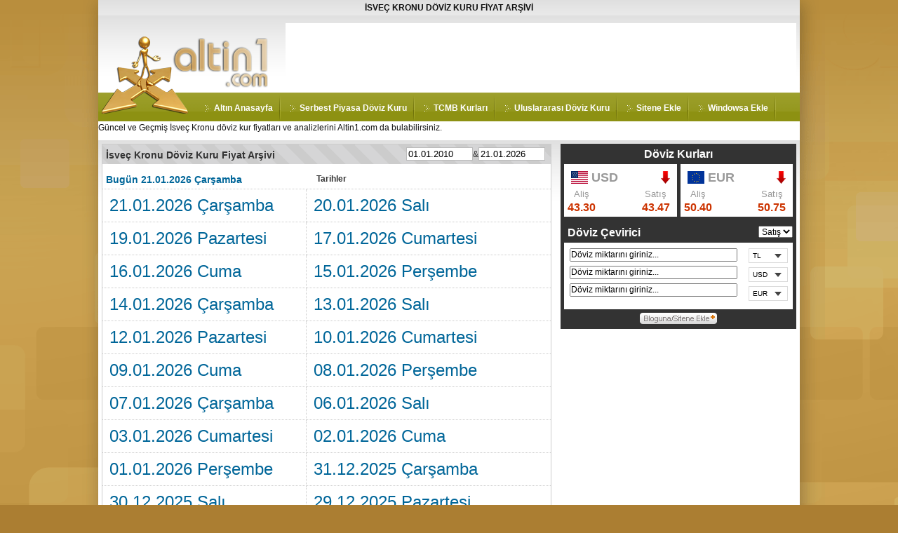

--- FILE ---
content_type: text/html; charset=UTF-8
request_url: https://serbestdoviz.altin1.com/isveckronu-arsiv.html
body_size: 4379
content:

<!DOCTYPE html PUBLIC "-//W3C//DTD XHTML 1.0 Transitional//EN" "http://www.w3.org/TR/xhtml1/DTD/xhtml1-transitional.dtd">
<html xmlns="http://www.w3.org/1999/xhtml">
<head>
<meta http-equiv="Content-Type" content="text/html; charset=utf-8" />
<meta name="description"  content="Güncel ve Geçmiş İsveç Kronu döviz kur fiyatları ve analizlerini Altin1.com da bulabilirsiniz." /> 
<meta name="keywords"  content="İsveç Kronu, Arşiv, Döviz, Doviz, Kur, Fiyatları, Piyasa, Serbest, Serbestpiyasa" /> 
<meta name="robots" content="index, follow" />
<title>İSVEÇ KRONU DÖVİZ KURU FİYAT ARŞİVİ</title>
<link rel="alternate" type="application/rss+xml" title="Rss Feed" href="http://rss.altin1.com/serbestdoviz.php" />
<link type="text/css" href="https://www.altin1.com/css/ui-lightness/jquery-ui-1.7.2.custom.css" rel="stylesheet" />	
<link rel="stylesheet" href="https://www.altin1.com/css/blueprint/screen.css" type="text/css" media="screen, projection" />
<link rel="stylesheet" href="https://www.altin1.com/css/blueprint/print.css" type="text/css" media="print" />
<!--[if lt IE 8]><link rel="stylesheet" href="https://www.altin1.com/css/blueprint/ie.css" type="text/css" media="screen, projection"><![endif]-->
<link href="https://www.altin1.com/css/style.css" type="text/css" rel="stylesheet" />
<!--[if lt IE 8]><link rel="stylesheet" href="https://www.altin1.com/css/ie.css" type="text/css" media="screen, projection"><![endif]-->
<link rel="shortcut icon" href="https://www.altin1.com/favicon.ico">
<link rel="icon" href="https://www.altin1.com/favicon.png" type="image/png">
<script type="text/javascript" src="https://www.altin1.com/js/jquery-1.3.2.min.js"></script>
<script type="text/javascript" src="https://www.altin1.com/js/jquery-ui-1.7.2.custom.min.js"></script>
<script type="text/javascript" src="https://www.altin1.com/js/ui.datepicker-tr.js"></script>
<script type="text/javascript" src="https://www.altin1.com/js/script.js"></script>
<!--[if IE 6]>
<link rel="stylesheet" href="https://www.altin1.com/css/ie6.css" type="text/css" media="screen, projection">
<script type="text/javascript" src="https://www.altin1.com/js/ddpng.js"></script>
<script>
  DD_belatedPNG.fix('.png_bg, img');
</script>
<![endif]--> 
</head>
<body>
<div class="container">
<h1 id="sayfabaslik">İSVEÇ KRONU DÖVİZ KURU FİYAT ARŞİVİ</h1>

	<div class="header">
    	<div class="logo">
            <div class="img1"><a href="https://www.altin1.com/" title="Altın Fiyatları,Döviz Kurları ve Piyasa Bilgileri">
            <img src="https://www.altin1.com/css/image/logo.png" height="110" width="124" border="0" alt="Altin1.com" title="Altın Fiyatları,Döviz Kurları ve Piyasa Bilgileri" /></a>
            </div>
            <div class="img2"><a href="https://www.altin1.com/" title="Altın Fiyatları,Döviz Kurları ve Piyasa Bilgileri">
            <img src="https://www.altin1.com/css/image/title.png" width="140" height="75" border="0" alt="Altin1.com" title="Altın Fiyatları,Döviz Kurları ve Piyasa Bilgileri"/></a>
            </div>
		</div>
       <div class="reklam72890">
	   <script type="text/javascript"><!--
google_ad_client = "pub-0206153075325813";
/* Altın1 728x90 */
google_ad_slot = "2866189855";
google_ad_width = 728;
google_ad_height = 90;
//-->
</script>
<script type="text/javascript"
src="https://pagead2.googlesyndication.com/pagead/show_ads.js">
</script></div>

	</div>
 	<div id="menu">
    <ul>
      <li><a href="https://www.altin1.com/" title="Altın Fiyatları">Altın Anasayfa</a></li>
      <li><a href="https://serbestdoviz.altin1.com" title="Serbest Piyasa Döviz Kuru">Serbest Piyasa Döviz Kuru</a></li>
      <li><a href="https://tcmb.altin1.com" title="TCMB Kurları">TCMB Kurları</a></li>
      <li><a href="https://uluslararasi.altin1.com" title="Uluslararası Döviz Kurları">Uluslararası Döviz Kuru</a></li>
      <li><a href="https://siteneekle.altin1.com" title="Sitene Ekle">Sitene&nbsp;Ekle</a></li>
      <li><a href="https://wingadget.altin1.com" title="Windowsa Ekle">Windowsa&nbsp;Ekle</a></li>
	</ul>
    </div>
   <div class="clear"></div>
   <h2 id="sayfaicerik">Güncel ve Geçmiş İsveç Kronu döviz kur fiyatları ve analizlerini Altin1.com da bulabilirsiniz.</h2>
   <script type="text/javascript" src="https://www.altin1.com/js/xscript.js"></script>

	<script type="text/javascript">
	$(function() {
		$("#datepicker").datepicker({ 
 			  minDate: new Date(2010, 1 - 1, 1),									
			  onSelect: function(value, date) {
				  if(document.getElementById('datepicker1').value == ""){
				  alert("Tarih bölümlerini lütfen doldurunuz.")  
				  }
				  else{
 			  document.getElementById('Form').action = document.getElementById('datepicker1').value+"-"+value+"-isveckronu-arsiv.html";
				submitform();  
				  }
			  }  
		}); 
		$("#datepicker1").datepicker({ 
 			  minDate: new Date(2010, 1 - 1, 1),									
			  onSelect: function(value, date) {
				 if(document.getElementById('datepicker1').value == ""){
				  alert("Tarih bölümlerini lütfen doldurunuz.")  
				  }
				  else{
			  document.getElementById('Form').action = value+"-"+document.getElementById('datepicker').value+"-isveckronu-arsiv.html";
			  submitform();  
				  }
			  }  
		}); 
	});
	</script>
    
    
<form name="Form" method="post" id="Form" action="">
<div class="png_bg center1">
   	<div class="infobox">
		<div class="png_bg infoboxheader" title="İsveç Kronu Döviz Kuru Fiyat Arşivi">
        <h2>İsveç Kronu Döviz Kuru Fiyat Arşivi</h2>
        <span class="floatright">&nbsp;</span>
		<span class="floatright margin_t-10"><input type="text" name="enddate" size="10" id="datepicker1" value="21.01.2026"/></span>
		<span class="floatright">& </span>
		<span class="floatright margin_t-10"><input type="text" name="startdate" size="10" id="datepicker" value="01.01.2010" /></span>


        </div>
        <div class="clear"></div>        	
      		<div class="infoboxcontent">
                <div class="tableheader" title="Bugün 21.01.2026 Çarşamba İsveç Kronu Fiyatı">
                <div class="widht6"><span><a href="https://serbestdoviz.altin1.com/21.01.2026-isveckronu-fiyati.html">Bugün 21.01.2026 Çarşamba</a></span><div>Tarihler</div></div>
                      <div class="clear"></div>        	
                </div>
                <div class="clear"></div>
   		  </div>
          <div class="clear"></div>
 			<div class="infoboxcontent">
				<div class="tableheader" title="İsveç Kronu Fiyat Arşivi">
                
                    <div class="firstcolon widht7"><span>
                    <a href="https://serbestdoviz.altin1.com/21.01.2026-isveckronu-fiyati.html" title="21.01.2026 Çarşamba İsveç Kronu Fiyatı">
					21.01.2026 Çarşamba                    </a></span></div>
                    
                                        <div class="lastcolon1 widht7"><span>
                    <a href="https://serbestdoviz.altin1.com/20.01.2026-isveckronu-fiyati.html" title="20.01.2026 Salı İsveç Kronu Fiyatı">
					20.01.2026 Salı</a></span></div>						            <div class="clear"></div>
				</div>
            </div>
           <div class="clear"></div>
			<div class="infoboxcontent">
				<div class="tableheader" title="İsveç Kronu Fiyat Arşivi">
                
                    <div class="firstcolon widht7"><span>
                    <a href="https://serbestdoviz.altin1.com/19.01.2026-isveckronu-fiyati.html" title="19.01.2026 Pazartesi İsveç Kronu Fiyatı">
					19.01.2026 Pazartesi                    </a></span></div>
                    
                                        <div class="lastcolon1 widht7"><span>
                    <a href="https://serbestdoviz.altin1.com/17.01.2026-isveckronu-fiyati.html" title="17.01.2026 Cumartesi İsveç Kronu Fiyatı">
					17.01.2026 Cumartesi</a></span></div>						            <div class="clear"></div>
				</div>
            </div>
           <div class="clear"></div>
			<div class="infoboxcontent">
				<div class="tableheader" title="İsveç Kronu Fiyat Arşivi">
                
                    <div class="firstcolon widht7"><span>
                    <a href="https://serbestdoviz.altin1.com/16.01.2026-isveckronu-fiyati.html" title="16.01.2026 Cuma İsveç Kronu Fiyatı">
					16.01.2026 Cuma                    </a></span></div>
                    
                                        <div class="lastcolon1 widht7"><span>
                    <a href="https://serbestdoviz.altin1.com/15.01.2026-isveckronu-fiyati.html" title="15.01.2026 Perşembe İsveç Kronu Fiyatı">
					15.01.2026 Perşembe</a></span></div>						            <div class="clear"></div>
				</div>
            </div>
           <div class="clear"></div>
			<div class="infoboxcontent">
				<div class="tableheader" title="İsveç Kronu Fiyat Arşivi">
                
                    <div class="firstcolon widht7"><span>
                    <a href="https://serbestdoviz.altin1.com/14.01.2026-isveckronu-fiyati.html" title="14.01.2026 Çarşamba İsveç Kronu Fiyatı">
					14.01.2026 Çarşamba                    </a></span></div>
                    
                                        <div class="lastcolon1 widht7"><span>
                    <a href="https://serbestdoviz.altin1.com/13.01.2026-isveckronu-fiyati.html" title="13.01.2026 Salı İsveç Kronu Fiyatı">
					13.01.2026 Salı</a></span></div>						            <div class="clear"></div>
				</div>
            </div>
           <div class="clear"></div>
			<div class="infoboxcontent">
				<div class="tableheader" title="İsveç Kronu Fiyat Arşivi">
                
                    <div class="firstcolon widht7"><span>
                    <a href="https://serbestdoviz.altin1.com/12.01.2026-isveckronu-fiyati.html" title="12.01.2026 Pazartesi İsveç Kronu Fiyatı">
					12.01.2026 Pazartesi                    </a></span></div>
                    
                                        <div class="lastcolon1 widht7"><span>
                    <a href="https://serbestdoviz.altin1.com/10.01.2026-isveckronu-fiyati.html" title="10.01.2026 Cumartesi İsveç Kronu Fiyatı">
					10.01.2026 Cumartesi</a></span></div>						            <div class="clear"></div>
				</div>
            </div>
           <div class="clear"></div>
			<div class="infoboxcontent">
				<div class="tableheader" title="İsveç Kronu Fiyat Arşivi">
                
                    <div class="firstcolon widht7"><span>
                    <a href="https://serbestdoviz.altin1.com/09.01.2026-isveckronu-fiyati.html" title="09.01.2026 Cuma İsveç Kronu Fiyatı">
					09.01.2026 Cuma                    </a></span></div>
                    
                                        <div class="lastcolon1 widht7"><span>
                    <a href="https://serbestdoviz.altin1.com/08.01.2026-isveckronu-fiyati.html" title="08.01.2026 Perşembe İsveç Kronu Fiyatı">
					08.01.2026 Perşembe</a></span></div>						            <div class="clear"></div>
				</div>
            </div>
           <div class="clear"></div>
			<div class="infoboxcontent">
				<div class="tableheader" title="İsveç Kronu Fiyat Arşivi">
                
                    <div class="firstcolon widht7"><span>
                    <a href="https://serbestdoviz.altin1.com/07.01.2026-isveckronu-fiyati.html" title="07.01.2026 Çarşamba İsveç Kronu Fiyatı">
					07.01.2026 Çarşamba                    </a></span></div>
                    
                                        <div class="lastcolon1 widht7"><span>
                    <a href="https://serbestdoviz.altin1.com/06.01.2026-isveckronu-fiyati.html" title="06.01.2026 Salı İsveç Kronu Fiyatı">
					06.01.2026 Salı</a></span></div>						            <div class="clear"></div>
				</div>
            </div>
           <div class="clear"></div>
			<div class="infoboxcontent">
				<div class="tableheader" title="İsveç Kronu Fiyat Arşivi">
                
                    <div class="firstcolon widht7"><span>
                    <a href="https://serbestdoviz.altin1.com/03.01.2026-isveckronu-fiyati.html" title="03.01.2026 Cumartesi İsveç Kronu Fiyatı">
					03.01.2026 Cumartesi                    </a></span></div>
                    
                                        <div class="lastcolon1 widht7"><span>
                    <a href="https://serbestdoviz.altin1.com/02.01.2026-isveckronu-fiyati.html" title="02.01.2026 Cuma İsveç Kronu Fiyatı">
					02.01.2026 Cuma</a></span></div>						            <div class="clear"></div>
				</div>
            </div>
           <div class="clear"></div>
			<div class="infoboxcontent">
				<div class="tableheader" title="İsveç Kronu Fiyat Arşivi">
                
                    <div class="firstcolon widht7"><span>
                    <a href="https://serbestdoviz.altin1.com/01.01.2026-isveckronu-fiyati.html" title="01.01.2026 Perşembe İsveç Kronu Fiyatı">
					01.01.2026 Perşembe                    </a></span></div>
                    
                                        <div class="lastcolon1 widht7"><span>
                    <a href="https://serbestdoviz.altin1.com/31.12.2025-isveckronu-fiyati.html" title="31.12.2025 Çarşamba İsveç Kronu Fiyatı">
					31.12.2025 Çarşamba</a></span></div>						            <div class="clear"></div>
				</div>
            </div>
           <div class="clear"></div>
			<div class="infoboxcontent">
				<div class="tableheader" title="İsveç Kronu Fiyat Arşivi">
                
                    <div class="firstcolon widht7"><span>
                    <a href="https://serbestdoviz.altin1.com/30.12.2025-isveckronu-fiyati.html" title="30.12.2025 Salı İsveç Kronu Fiyatı">
					30.12.2025 Salı                    </a></span></div>
                    
                                        <div class="lastcolon1 widht7"><span>
                    <a href="https://serbestdoviz.altin1.com/29.12.2025-isveckronu-fiyati.html" title="29.12.2025 Pazartesi İsveç Kronu Fiyatı">
					29.12.2025 Pazartesi</a></span></div>						            <div class="clear"></div>
				</div>
            </div>
           <div class="clear"></div>

    <div align="center" class="pagination"><span title="1. Sayfa"><a href="sayfa1-isveckronu-arsiv.html">|<</a></span><span><<</span><span>1</span><span title="2. Sayfa"><a href="sayfa2-isveckronu-arsiv.html">2</a></span><span title="3. Sayfa"><a href="sayfa3-isveckronu-arsiv.html">3</a></span><span title="4. Sayfa"><a href="sayfa4-isveckronu-arsiv.html">4</a></span><span title="5. Sayfa"><a href="sayfa5-isveckronu-arsiv.html">5</a></span><span title="6. Sayfa"><a href="sayfa6-isveckronu-arsiv.html">6</a></span><span title="7. Sayfa"><a href="sayfa7-isveckronu-arsiv.html">7</a></span><span title="8. Sayfa"><a href="sayfa8-isveckronu-arsiv.html">8</a></span><span title="9. Sayfa"><a href="sayfa9-isveckronu-arsiv.html">9</a></span><span title="10. Sayfa"><a href="sayfa10-isveckronu-arsiv.html">10</a></span><span title="11. Sayfa"><a href="sayfa11-isveckronu-arsiv.html">11</a></span><span title="12. Sayfa"><a href="sayfa12-isveckronu-arsiv.html">12</a></span><span title="13. Sayfa"><a href="sayfa13-isveckronu-arsiv.html">13</a></span><span title="14. Sayfa"><a href="sayfa14-isveckronu-arsiv.html">14</a></span><span title="15. Sayfa"><a href="sayfa15-isveckronu-arsiv.html">15</a></span><span title="16. Sayfa"><a href="sayfa16-isveckronu-arsiv.html">16</a></span><span title="17. Sayfa"><a href="sayfa17-isveckronu-arsiv.html">17</a></span><span title="18. Sayfa"><a href="sayfa18-isveckronu-arsiv.html">18</a></span><span title="19. Sayfa"><a href="sayfa19-isveckronu-arsiv.html">19</a></span><span title="20. Sayfa"><a href="sayfa20-isveckronu-arsiv.html">20</a></span><span title="21. Sayfa"><a href="sayfa21-isveckronu-arsiv.html">21</a></span><span title="22. Sayfa"><a href="sayfa22-isveckronu-arsiv.html">22</a></span><span title="23. Sayfa"><a href="sayfa23-isveckronu-arsiv.html">23</a></span><span title="24. Sayfa"><a href="sayfa24-isveckronu-arsiv.html">24</a></span><span title="25. Sayfa"><a href="sayfa25-isveckronu-arsiv.html">25</a></span><span title="26. Sayfa"><a href="sayfa26-isveckronu-arsiv.html">26</a></span><span title="27. Sayfa"><a href="sayfa27-isveckronu-arsiv.html">27</a></span><span title="28. Sayfa"><a href="sayfa28-isveckronu-arsiv.html">28</a></span><span title="29. Sayfa"><a href="sayfa29-isveckronu-arsiv.html">29</a></span><span title="30. Sayfa"><a href="sayfa30-isveckronu-arsiv.html">30</a></span><span title="31. Sayfa"><a href="sayfa31-isveckronu-arsiv.html">31</a></span><span title="32. Sayfa"><a href="sayfa32-isveckronu-arsiv.html">32</a></span><span title="33. Sayfa"><a href="sayfa33-isveckronu-arsiv.html">33</a></span><span title="34. Sayfa"><a href="sayfa34-isveckronu-arsiv.html">34</a></span><span title="35. Sayfa"><a href="sayfa35-isveckronu-arsiv.html">35</a></span><span title="36. Sayfa"><a href="sayfa36-isveckronu-arsiv.html">36</a></span><span title="37. Sayfa"><a href="sayfa37-isveckronu-arsiv.html">37</a></span><span title="38. Sayfa"><a href="sayfa38-isveckronu-arsiv.html">38</a></span><span title="39. Sayfa"><a href="sayfa39-isveckronu-arsiv.html">39</a></span><span title="40. Sayfa"><a href="sayfa40-isveckronu-arsiv.html">40</a></span><span title="41. Sayfa"><a href="sayfa41-isveckronu-arsiv.html">41</a></span><span title="42. Sayfa"><a href="sayfa42-isveckronu-arsiv.html">42</a></span><span title="43. Sayfa"><a href="sayfa43-isveckronu-arsiv.html">43</a></span><span title="44. Sayfa"><a href="sayfa44-isveckronu-arsiv.html">44</a></span><span title="45. Sayfa"><a href="sayfa45-isveckronu-arsiv.html">45</a></span><span title="46. Sayfa"><a href="sayfa46-isveckronu-arsiv.html">46</a></span><span title="47. Sayfa"><a href="sayfa47-isveckronu-arsiv.html">47</a></span><span title="48. Sayfa"><a href="sayfa48-isveckronu-arsiv.html">48</a></span><span title="49. Sayfa"><a href="sayfa49-isveckronu-arsiv.html">49</a></span><span title="50. Sayfa"><a href="sayfa50-isveckronu-arsiv.html">50</a></span><span title="51. Sayfa"><a href="sayfa51-isveckronu-arsiv.html">51</a></span><span title="52. Sayfa"><a href="sayfa52-isveckronu-arsiv.html">52</a></span><span title="53. Sayfa"><a href="sayfa53-isveckronu-arsiv.html">53</a></span><span title="54. Sayfa"><a href="sayfa54-isveckronu-arsiv.html">54</a></span><span title="55. Sayfa"><a href="sayfa55-isveckronu-arsiv.html">55</a></span><span title="56. Sayfa"><a href="sayfa56-isveckronu-arsiv.html">56</a></span><span title="57. Sayfa"><a href="sayfa57-isveckronu-arsiv.html">57</a></span><span title="58. Sayfa"><a href="sayfa58-isveckronu-arsiv.html">58</a></span><span title="59. Sayfa"><a href="sayfa59-isveckronu-arsiv.html">59</a></span><span title="60. Sayfa"><a href="sayfa60-isveckronu-arsiv.html">60</a></span><span title="61. Sayfa"><a href="sayfa61-isveckronu-arsiv.html">61</a></span><span title="62. Sayfa"><a href="sayfa62-isveckronu-arsiv.html">62</a></span><span title="63. Sayfa"><a href="sayfa63-isveckronu-arsiv.html">63</a></span><span title="64. Sayfa"><a href="sayfa64-isveckronu-arsiv.html">64</a></span><span title="65. Sayfa"><a href="sayfa65-isveckronu-arsiv.html">65</a></span><span title="66. Sayfa"><a href="sayfa66-isveckronu-arsiv.html">66</a></span><span title="67. Sayfa"><a href="sayfa67-isveckronu-arsiv.html">67</a></span><span title="68. Sayfa"><a href="sayfa68-isveckronu-arsiv.html">68</a></span><span title="69. Sayfa"><a href="sayfa69-isveckronu-arsiv.html">69</a></span><span title="70. Sayfa"><a href="sayfa70-isveckronu-arsiv.html">70</a></span><span title="71. Sayfa"><a href="sayfa71-isveckronu-arsiv.html">71</a></span><span title="72. Sayfa"><a href="sayfa72-isveckronu-arsiv.html">72</a></span><span title="73. Sayfa"><a href="sayfa73-isveckronu-arsiv.html">73</a></span><span title="74. Sayfa"><a href="sayfa74-isveckronu-arsiv.html">74</a></span><span title="75. Sayfa"><a href="sayfa75-isveckronu-arsiv.html">75</a></span><span title="76. Sayfa"><a href="sayfa76-isveckronu-arsiv.html">76</a></span><span title="77. Sayfa"><a href="sayfa77-isveckronu-arsiv.html">77</a></span><span title="78. Sayfa"><a href="sayfa78-isveckronu-arsiv.html">78</a></span><span title="79. Sayfa"><a href="sayfa79-isveckronu-arsiv.html">79</a></span><span title="80. Sayfa"><a href="sayfa80-isveckronu-arsiv.html">80</a></span><span title="81. Sayfa"><a href="sayfa81-isveckronu-arsiv.html">81</a></span><span title="82. Sayfa"><a href="sayfa82-isveckronu-arsiv.html">82</a></span><span title="83. Sayfa"><a href="sayfa83-isveckronu-arsiv.html">83</a></span><span title="84. Sayfa"><a href="sayfa84-isveckronu-arsiv.html">84</a></span><span title="85. Sayfa"><a href="sayfa85-isveckronu-arsiv.html">85</a></span><span title="86. Sayfa"><a href="sayfa86-isveckronu-arsiv.html">86</a></span><span title="87. Sayfa"><a href="sayfa87-isveckronu-arsiv.html">87</a></span><span title="88. Sayfa"><a href="sayfa88-isveckronu-arsiv.html">88</a></span><span title="89. Sayfa"><a href="sayfa89-isveckronu-arsiv.html">89</a></span><span title="90. Sayfa"><a href="sayfa90-isveckronu-arsiv.html">90</a></span><span title="91. Sayfa"><a href="sayfa91-isveckronu-arsiv.html">91</a></span><span title="92. Sayfa"><a href="sayfa92-isveckronu-arsiv.html">92</a></span><span title="93. Sayfa"><a href="sayfa93-isveckronu-arsiv.html">93</a></span><span title="94. Sayfa"><a href="sayfa94-isveckronu-arsiv.html">94</a></span><span title="95. Sayfa"><a href="sayfa95-isveckronu-arsiv.html">95</a></span><span title="96. Sayfa"><a href="sayfa96-isveckronu-arsiv.html">96</a></span><span title="97. Sayfa"><a href="sayfa97-isveckronu-arsiv.html">97</a></span><span title="98. Sayfa"><a href="sayfa98-isveckronu-arsiv.html">98</a></span><span title="99. Sayfa"><a href="sayfa99-isveckronu-arsiv.html">99</a></span><span title="100. Sayfa"><a href="sayfa100-isveckronu-arsiv.html">100</a></span><span title="101. Sayfa"><a href="sayfa101-isveckronu-arsiv.html">101</a></span><span title="102. Sayfa"><a href="sayfa102-isveckronu-arsiv.html">102</a></span><span title="103. Sayfa"><a href="sayfa103-isveckronu-arsiv.html">103</a></span><span title="104. Sayfa"><a href="sayfa104-isveckronu-arsiv.html">104</a></span><span title="105. Sayfa"><a href="sayfa105-isveckronu-arsiv.html">105</a></span><span title="106. Sayfa"><a href="sayfa106-isveckronu-arsiv.html">106</a></span><span title="107. Sayfa"><a href="sayfa107-isveckronu-arsiv.html">107</a></span><span title="108. Sayfa"><a href="sayfa108-isveckronu-arsiv.html">108</a></span><span title="109. Sayfa"><a href="sayfa109-isveckronu-arsiv.html">109</a></span><span title="110. Sayfa"><a href="sayfa110-isveckronu-arsiv.html">110</a></span><span title="111. Sayfa"><a href="sayfa111-isveckronu-arsiv.html">111</a></span><span title="112. Sayfa"><a href="sayfa112-isveckronu-arsiv.html">112</a></span><span title="113. Sayfa"><a href="sayfa113-isveckronu-arsiv.html">113</a></span><span title="114. Sayfa"><a href="sayfa114-isveckronu-arsiv.html">114</a></span><span title="115. Sayfa"><a href="sayfa115-isveckronu-arsiv.html">115</a></span><span title="116. Sayfa"><a href="sayfa116-isveckronu-arsiv.html">116</a></span><span title="117. Sayfa"><a href="sayfa117-isveckronu-arsiv.html">117</a></span><span title="118. Sayfa"><a href="sayfa118-isveckronu-arsiv.html">118</a></span><span title="119. Sayfa"><a href="sayfa119-isveckronu-arsiv.html">119</a></span><span title="120. Sayfa"><a href="sayfa120-isveckronu-arsiv.html">120</a></span><span title="121. Sayfa"><a href="sayfa121-isveckronu-arsiv.html">121</a></span><span title="122. Sayfa"><a href="sayfa122-isveckronu-arsiv.html">122</a></span><span title="123. Sayfa"><a href="sayfa123-isveckronu-arsiv.html">123</a></span><span title="124. Sayfa"><a href="sayfa124-isveckronu-arsiv.html">124</a></span><span title="125. Sayfa"><a href="sayfa125-isveckronu-arsiv.html">125</a></span><span title="126. Sayfa"><a href="sayfa126-isveckronu-arsiv.html">126</a></span><span title="127. Sayfa"><a href="sayfa127-isveckronu-arsiv.html">127</a></span><span title="128. Sayfa"><a href="sayfa128-isveckronu-arsiv.html">128</a></span><span title="129. Sayfa"><a href="sayfa129-isveckronu-arsiv.html">129</a></span><span title="130. Sayfa"><a href="sayfa130-isveckronu-arsiv.html">130</a></span><span title="131. Sayfa"><a href="sayfa131-isveckronu-arsiv.html">131</a></span><span title="132. Sayfa"><a href="sayfa132-isveckronu-arsiv.html">132</a></span><span title="133. Sayfa"><a href="sayfa133-isveckronu-arsiv.html">133</a></span><span title="134. Sayfa"><a href="sayfa134-isveckronu-arsiv.html">134</a></span><span title="135. Sayfa"><a href="sayfa135-isveckronu-arsiv.html">135</a></span><span title="136. Sayfa"><a href="sayfa136-isveckronu-arsiv.html">136</a></span><span title="137. Sayfa"><a href="sayfa137-isveckronu-arsiv.html">137</a></span><span title="138. Sayfa"><a href="sayfa138-isveckronu-arsiv.html">138</a></span><span title="139. Sayfa"><a href="sayfa139-isveckronu-arsiv.html">139</a></span><span title="140. Sayfa"><a href="sayfa140-isveckronu-arsiv.html">140</a></span><span title="141. Sayfa"><a href="sayfa141-isveckronu-arsiv.html">141</a></span><span title="142. Sayfa"><a href="sayfa142-isveckronu-arsiv.html">142</a></span><span title="143. Sayfa"><a href="sayfa143-isveckronu-arsiv.html">143</a></span><span title="144. Sayfa"><a href="sayfa144-isveckronu-arsiv.html">144</a></span><span title="145. Sayfa"><a href="sayfa145-isveckronu-arsiv.html">145</a></span><span title="146. Sayfa"><a href="sayfa146-isveckronu-arsiv.html">146</a></span><span title="147. Sayfa"><a href="sayfa147-isveckronu-arsiv.html">147</a></span><span title="148. Sayfa"><a href="sayfa148-isveckronu-arsiv.html">148</a></span><span title="149. Sayfa"><a href="sayfa149-isveckronu-arsiv.html">149</a></span><span title="150. Sayfa"><a href="sayfa150-isveckronu-arsiv.html">150</a></span><span title="151. Sayfa"><a href="sayfa151-isveckronu-arsiv.html">151</a></span><span title="152. Sayfa"><a href="sayfa152-isveckronu-arsiv.html">152</a></span><span title="153. Sayfa"><a href="sayfa153-isveckronu-arsiv.html">153</a></span><span title="154. Sayfa"><a href="sayfa154-isveckronu-arsiv.html">154</a></span><span title="155. Sayfa"><a href="sayfa155-isveckronu-arsiv.html">155</a></span><span title="156. Sayfa"><a href="sayfa156-isveckronu-arsiv.html">156</a></span><span title="157. Sayfa"><a href="sayfa157-isveckronu-arsiv.html">157</a></span><span title="158. Sayfa"><a href="sayfa158-isveckronu-arsiv.html">158</a></span><span title="159. Sayfa"><a href="sayfa159-isveckronu-arsiv.html">159</a></span><span title="160. Sayfa"><a href="sayfa160-isveckronu-arsiv.html">160</a></span><span title="161. Sayfa"><a href="sayfa161-isveckronu-arsiv.html">161</a></span><span title="162. Sayfa"><a href="sayfa162-isveckronu-arsiv.html">162</a></span><span title="163. Sayfa"><a href="sayfa163-isveckronu-arsiv.html">163</a></span><span title="164. Sayfa"><a href="sayfa164-isveckronu-arsiv.html">164</a></span><span title="165. Sayfa"><a href="sayfa165-isveckronu-arsiv.html">165</a></span><span title="166. Sayfa"><a href="sayfa166-isveckronu-arsiv.html">166</a></span><span title="167. Sayfa"><a href="sayfa167-isveckronu-arsiv.html">167</a></span><span title="168. Sayfa"><a href="sayfa168-isveckronu-arsiv.html">168</a></span><span title="169. Sayfa"><a href="sayfa169-isveckronu-arsiv.html">169</a></span><span title="170. Sayfa"><a href="sayfa170-isveckronu-arsiv.html">170</a></span><span title="171. Sayfa"><a href="sayfa171-isveckronu-arsiv.html">171</a></span><span title="172. Sayfa"><a href="sayfa172-isveckronu-arsiv.html">172</a></span><span title="173. Sayfa"><a href="sayfa173-isveckronu-arsiv.html">173</a></span><span title="174. Sayfa"><a href="sayfa174-isveckronu-arsiv.html">174</a></span><span title="175. Sayfa"><a href="sayfa175-isveckronu-arsiv.html">175</a></span><span title="176. Sayfa"><a href="sayfa176-isveckronu-arsiv.html">176</a></span><span title="177. Sayfa"><a href="sayfa177-isveckronu-arsiv.html">177</a></span><span title="178. Sayfa"><a href="sayfa178-isveckronu-arsiv.html">178</a></span><span title="179. Sayfa"><a href="sayfa179-isveckronu-arsiv.html">179</a></span><span title="180. Sayfa"><a href="sayfa180-isveckronu-arsiv.html">180</a></span><span title="181. Sayfa"><a href="sayfa181-isveckronu-arsiv.html">181</a></span><span title="182. Sayfa"><a href="sayfa182-isveckronu-arsiv.html">182</a></span><span title="183. Sayfa"><a href="sayfa183-isveckronu-arsiv.html">183</a></span><span title="184. Sayfa"><a href="sayfa184-isveckronu-arsiv.html">184</a></span><span title="185. Sayfa"><a href="sayfa185-isveckronu-arsiv.html">185</a></span><span title="186. Sayfa"><a href="sayfa186-isveckronu-arsiv.html">186</a></span><span title="İleri"><a href="sayfa2-isveckronu-arsiv.html">>></a></span><span title="186. Sayfa"><a href="sayfa186-isveckronu-arsiv.html">>|</a></span></div>
 	</div>
</div>
<button type="submit" style="display:none"></button>
</form>
<div class="png_bg right1">
   <div>
	<script type="text/javascript">
    var system="siteneekle";
    var para_birimleri="USD-EUR-GBP-CAD-AUD-DKK-SEK-NOK-JPY-SAR-CHF";
    var arkaplan="FFFFFF";
    var baslik="FFFFFF";
    var cerceve="333333";
    var turbaslik="999999";
    var kutucuk="FFFFFF";
    var fiyat="CC3300";
    var genislik="336";
    var konum="left";
    var yatay="2";
    var slide="slides";
    var dikey="1";
    var paylasim="kapali";
    </script>
    <a id="altin1_doviz_kuru_ekle" target="_blank"  href="https://serbestdoviz.altin1.com/">Döviz Kuru</a><script type="text/javascript" charset="UTF-8" src="https://www.altin1.com/js/doviz.js"></script>
	</div>
<div>
	<script type="text/javascript">
    var system="siteneekle";
    var arkaplan="FFFFFF";
    var baslik="FFFFFF";
    var cerceve="333333";
    var kutucuk="FFFFFF";
    var genislik="336";
    var konum="left";
    var paylasim="acik";
    </script>
    <a id="altin1_doviz_cevirici" target="_blank"  href="https://serbestdoviz.altin1.com/">Döviz Çevirici</a><script type="text/javascript" charset="UTF-8" src="https://www.altin1.com/js/doviz_cevirici.js"></script>
</div>
<div class="reklam336280">
	<script type="text/javascript"><!--
    /* Ana Sayfa 336x280 */
    google_ad_client = "pub-0206153075325813";
    google_ad_slot = "3347586530";
    google_ad_width = 336;
    google_ad_height = 280;
    //-->
    </script>
    <script type="text/javascript"
    src="https://pagead2.googlesyndication.com/pagead/show_ads.js">
    </script>
    </div>
</div>
<div class="clear"></div>
<div class="etiket"><span>Etiketler: </span></div>
	<div class="container">
		<div class="png_bg footer"><br />
		<div align="center"><strong>&copy; Copyright 2009</strong> <a href="https://www.altin1.com/" title="Altın Fiyatları,Döviz Kurları ve Piyasa Bilgileri" class="stil1">Altin1.com</a><strong> Email:</strong><a href="/cdn-cgi/l/email-protection#f49d9a929bb49598809d9ac5da979b99" class="stil1"><span class="__cf_email__" data-cfemail="365f58505976575a425f58071855595b">[email&#160;protected]</span></a><br />
<strong><span class="stil111">Sorumluluk:</span> Bu sitedeki veriler tamamen bilgi amaçlıdır, bu verilere dayanarak yapılan yatırımların sorumluluğu Altin1.com'a ait değildir.</strong>
<br />

<div id="livesayac">
<script data-cfasync="false" src="/cdn-cgi/scripts/5c5dd728/cloudflare-static/email-decode.min.js"></script><script type="text/javascript"><!--
document.write("<a href='http://www.liveinternet.ru/click' "+
"target=_blank><img src='http://counter.yadro.ru/hit?t26.6;r"+
escape(document.referrer)+((typeof(screen)=="undefined")?"":
";s"+screen.width+"*"+screen.height+"*"+(screen.colorDepth?
screen.colorDepth:screen.pixelDepth))+";u"+escape(document.URL)+
";"+Math.random()+
"' alt='' title='LiveInternet: bugün için ziyaretçilerin sayisi' "+
"border='0' width='88' height='15'><\/a>")
//--></script>
</div>
        </div>
		</div>
    </div>
</div>

<script type="text/javascript">
var gaJsHost = (("https:" == document.location.protocol) ? "https://ssl." : "http://www.");
document.write(unescape("%3Cscript src='" + gaJsHost + "google-analytics.com/ga.js' type='text/javascript'%3E%3C/script%3E"));
</script>
<script type="text/javascript">
try {
var pageTracker = _gat._getTracker("UA-7425907-3");
pageTracker._setDomainName(".altin1.com");
pageTracker._trackPageview();
} catch(err) {}</script>
<script defer src="https://static.cloudflareinsights.com/beacon.min.js/vcd15cbe7772f49c399c6a5babf22c1241717689176015" integrity="sha512-ZpsOmlRQV6y907TI0dKBHq9Md29nnaEIPlkf84rnaERnq6zvWvPUqr2ft8M1aS28oN72PdrCzSjY4U6VaAw1EQ==" data-cf-beacon='{"version":"2024.11.0","token":"640a513babdf4826a25d4281db7b19c6","r":1,"server_timing":{"name":{"cfCacheStatus":true,"cfEdge":true,"cfExtPri":true,"cfL4":true,"cfOrigin":true,"cfSpeedBrain":true},"location_startswith":null}}' crossorigin="anonymous"></script>
</body>
</html>

--- FILE ---
content_type: text/html; charset=utf-8
request_url: https://www.google.com/recaptcha/api2/aframe
body_size: 265
content:
<!DOCTYPE HTML><html><head><meta http-equiv="content-type" content="text/html; charset=UTF-8"></head><body><script nonce="b-2e76kybdMdEunPNFKpuw">/** Anti-fraud and anti-abuse applications only. See google.com/recaptcha */ try{var clients={'sodar':'https://pagead2.googlesyndication.com/pagead/sodar?'};window.addEventListener("message",function(a){try{if(a.source===window.parent){var b=JSON.parse(a.data);var c=clients[b['id']];if(c){var d=document.createElement('img');d.src=c+b['params']+'&rc='+(localStorage.getItem("rc::a")?sessionStorage.getItem("rc::b"):"");window.document.body.appendChild(d);sessionStorage.setItem("rc::e",parseInt(sessionStorage.getItem("rc::e")||0)+1);localStorage.setItem("rc::h",'1769028397171');}}}catch(b){}});window.parent.postMessage("_grecaptcha_ready", "*");}catch(b){}</script></body></html>

--- FILE ---
content_type: text/css
request_url: https://www.altin1.com/css/style.css
body_size: 2210
content:
@charset "utf-8";
/* CSS Document */
.reklam336280{ width:336px; height:280px;padding: 0px 0px 0px 0px; margin: 15px 0px 15px 0px; background-color:#ffffff}
.reklam160600{ width:160px; height:600px;padding: 0px 0px 0px 0px ;  margin: 5px 0px 5px 0px; background-color:#ffffff}
.reklam72890{ top:18px;z-index:1;position:absolute;width:728px; height:90px; margin: 15px 0px 5px 267px; padding:0px; background-color:#ffffff}
body{background:#ab7e32 url(image/body.png) center top no-repeat fixed;margin:0px 0px 0px 0px; padding:0px 0px 0px 0px; font-size:12px; font-family:Tahoma,Arial, Helvetica, sans-serif;color:#333;}

.floatright{ float:right}
.floatleft{ float:left}
.margin_t-10{margin-top:-8px}


.container{width:1000px; background-color:#FFFFFF}
.header{background:url(image/header_bg.jpg) repeat-x #FFF;height:110px;}
.footer{background:url(image/footer_bg.png) repeat-x #FFF;height:67px;}
.logo{padding:30px 10px 10px 5px;z-index:1;position:relative;width:230px}
.logo .img1{no-repeat; height:110px; width:130px; float:left;}
.logo .img2{ margin-left:100px; z-index:1; position:absolute}
.text{ padding:5px}
.text H2 {DISPLAY: inline; FONT-SIZE: 116% !important; color:#333; float:left; font-weight:bold}

.banner{padding:10px;z-index:1;position:absolute; left:45%; top:1px;}

.sayac { display:none}
.etiket{ padding:5px}
.etiket a{ color:#666; text-decoration:none}
.etiket a:hover{ color:#000; text-decoration:none}
.etiket span{ font-weight:bold}
h1, h2, h3, h4, h5, h6 {
	font-size:100%;
	font-weight:normal;
}
.errorpages {height:300px}
.errorpages span{color:#F00; font-size:14px; font-weight:bold}
#menu{background:url(image/menu_bg.gif) repeat-x 0 0;height:38px;padding:3px 0px 0px 100px;}
#menu ul{margin:0px 0px 0px 0px; padding:0px 0px 59px 5px; }
#menu li{margin:0px -3px 0px 0px; padding:10px 0px 10px 0px; display:block; float:left; background:url(image/menu_border.gif) right 1px no-repeat; list-style:none;}
#menu li a{color:#fff; font-size:12px; text-decoration:none; background:url(image/menu_path.gif) 15px 3px no-repeat;padding:3px 11px 0px 30px;margin:0px 0px 0px 0px; font-weight:bold;}
#menu li a:hover{ color:#f1ca63;}
#menu a.active{color:#A7BBB9;}

.infobox {BORDER-BOTTOM: #ccc 1px solid; BORDER-LEFT: #ccc 1px solid; ZOOM: 1; DISPLAY: block; BACKGROUND: #fff; OVERFLOW: hidden; BORDER-TOP: #ccc 1px solid; BORDER-RIGHT: #ccc 1px solid}
.infoboxheader {padding:5px 5px 5px 5px; background:url(image/stripe.png) repeat-x left top #CCC; height: 18px;}
.infoboxheader H2 {DISPLAY: inline; FONT-SIZE: 116% !important; color:#333; float:left; font-weight:bold}
.infoboxcontent {}

.tableheader{BORDER-BOTTOM: #ccc 1px dotted; width:100%}

.center1{width:641px;min-height:250px;float:left;background:url(image/header_bg.png) repeat-x #FFF;padding:5px}
.center2{width:280px;min-height:250px;float:left;background:url(image/header_bg.png) repeat-x #FFF;padding:5px}
.center3{width:380px;min-height:250px;float:left;background:url(image/header_bg.png) repeat-x #FFF;padding:5px}
.center4{width:990px;min-height:250px;background:url(image/header_bg.png) repeat-x #FFF;padding:5px}

.right1{width:336px;min-height:250px;float:right;background:url(image/header_bg.png) repeat-x #FFF; padding:5px 5px 5px 8px}
.right2{width:310px;min-height:250px;float:right;background:url(image/header_bg.png) repeat-x #FFF; padding:5px}
.right3{width:600px;min-height:250px;float:right;background:url(image/header_bg.png) repeat-x #FFF; padding:5px}


.right440{width:340px;min-height:250px;float:right;background:url(image/header_bg.png) repeat-x #FFF; padding:5px}

.firstcolon {float:left; BORDER-RIGHT: #ccc 1px dotted; padding:5px;}
.firstcolon span{ padding:5px 0 0 5px; font-size:200%;color:#006699;}
.firstcolon span a{text-decoration:none;color:#006699;}



.secondcolon {TEXT-ALIGN: center;float:left; BORDER-RIGHT: #ccc 1px dotted;padding:5px;}
.lastcolon {TEXT-ALIGN: center; float:left;padding:5px}


.lastcolon1 { float:left;padding:5px}
.lastcolon1 span{ padding:5px 0 0 5px; font-size:200%;color:#006699;}
.lastcolon1 span a{text-decoration:none;color:#006699;}



.widht1{ width:290px;}
.widht2{ width:100px;}
.widht3{ width:250px;}
.widht4{ width:64px;}
.widht5{ width:407px;}
.widht6{ width:650px;padding:5px;}
.widht6 div{ padding-left:300px; font-weight:bold}
.widht6 span{ float:left}
.widht6 span a{text-decoration:none;color:#006699; font-size:14px; font-weight:bold}

.widht7{ width:280px}
.widht100{ width:100%}

.back{line-height:0.2; height:5px}



.colon1{ float:left; width:175px; height:47px; border-right:#ccc 1px dotted;}
.colon1 select{margin:0;}
.colon1 input{position:relative;top:0em; margin-top:5px}
.colon2{float:right; width:175px; height:47px; border-right:#ccc 1px dotted;}
.colon2 select{margin:0;}
.colon2 input{position:relative;top:0em;margin-top:5px}
.colon2 input[type=checkbox]{position:relative;top:0px;margin-top:0px}
.colon3{ float:left; width:175px; height:25px; border-right:#ccc 1px dotted;}
.colon3 select{margin:0;}
.colon3 input{position:relative;top:0em; margin-top:5px}
.colon4{float:right; width:175px; height:25px; border-right:#ccc 1px dotted;}
.colon4 select{margin:0;}
.colon4 input{position:relative;top:0em;margin-top:5px}

.kurlist{border-bottom: #ccc 1px dotted; height:30px; margin:5px; padding:5px; color:#333; font-size:150%;}
.kurlist input{margin:0 5px 0 50px;position:relative;top:0em;}

a.linkstil1:link, a.linkstil1:visited {text-decoration: none; font-weight:bold; color:#FFF; cursor:pointer}
a.linkstil1:hover{text-decoration: none; font-weight:bold; color:#000}



.stil1 {color: #cba063;font-weight: bold; }
.stil2 {COLOR: #f90; FONT-SIZE: 200%}
.stil2_1 {COLOR: #f90; FONT-SIZE: 160%}
.stil3 {COLOR: #f30; FONT-SIZE: 200%}
.stil3_1 {COLOR: #f30; FONT-SIZE: 160%}
.stil4 {COLOR:#999; FONT-SIZE: 160%}

.blue{ color:#006699}
.red{ color:#df0100}
.green{ color:#01a800}


.fontbold { font-weight:bold}
.textcenter{ text-align:center}
.padding5{ padding:5px}

.ekleicon{background:url(../image/table_add.png) no-repeat; height:18px; float:right; padding-right:5px}
.ekleicon span{ padding:0 0 0 25px}
.rssicon{background:url(../image/rss-icon.png) no-repeat; height:18px; float:right}
.rssicon span{ padding:0 0 0 25px}
.winicon{background:url(../image/win.png) no-repeat; height:18px; float:right; padding-right:5px}
.winicon span{ padding:0 0 0 25px}
.arsivicon{background:url(../image/arsiv-icon.png) no-repeat; height:18px; float:right;padding-right:5px}
.arsivicon span{ padding:0 0 0 20px}

.iconAFN {background:url(../icon/AFN.png) no-repeat;}
.iconALL {background:url(../icon/ALL.png) no-repeat;}
.iconALLM {background:url(../icon/ALL.png) no-repeat;}
.iconDZD {background:url(../icon/DZD.png) no-repeat;}
.iconARS {background:url(../icon/ARS.png) no-repeat;}
.iconAUD {background:url(../icon/AUD.png) no-repeat;}
.iconBSD {background:url(../icon/BSD.png) no-repeat;}
.iconBHD {background:url(../icon/BHD.png) no-repeat;}
.iconBDT {background:url(../icon/BDT.png) no-repeat;}
.iconBBD {background:url(../icon/BBD.png) no-repeat;}
.iconBMD {background:url(../icon/BMD.png) no-repeat;}
.iconBRL {background:url(../icon/BRL.png) no-repeat;}
.iconBGN {background:url(../icon/BGN.png) no-repeat;}
.iconCAD {background:url(../icon/CAD.png) no-repeat;}
.iconCLP {background:url(../icon/CLP.png) no-repeat;}
.iconCNY {background:url(../icon/CNY.png) no-repeat;}
.iconCOP {background:url(../icon/COP.png) no-repeat;}
.iconCRC {background:url(../icon/CRC.png) no-repeat;}
.iconHRK {background:url(../icon/HRK.png) no-repeat;}
.iconCZK {background:url(../icon/CZK.png) no-repeat;}
.iconDKK {background:url(../icon/DKK.png) no-repeat;}
.iconDOP {background:url(../icon/DOP.png) no-repeat;}
.iconEGP {background:url(../icon/EGP.png) no-repeat;}
.iconEEK {background:url(../icon/EEK.png) no-repeat;}
.iconEUR {background:url(../icon/EUR.png) no-repeat;}
.iconFJD {background:url(../icon/FJD.png) no-repeat;}
.iconHKD {background:url(../icon/HKD.png) no-repeat;}
.iconHUF {background:url(../icon/HUF.png) no-repeat;}
.iconISK {background:url(../icon/ISK.png) no-repeat;}
.iconINR {background:url(../icon/INR.png) no-repeat;}
.iconIDR {background:url(../icon/IDR.png) no-repeat;}
.iconIRR {background:url(../icon/IRR.png) no-repeat;}
.iconIQD {background:url(../icon/IQD.png) no-repeat;}
.iconILS {background:url(../icon/ILS.png) no-repeat;}
.iconJMD {background:url(../icon/JMD.png) no-repeat;}
.iconJPY {background:url(../icon/JPY.png) no-repeat;}
.iconJOD {background:url(../icon/JOD.png) no-repeat;}
.iconKES {background:url(../icon/KES.png) no-repeat;}
.iconKWD {background:url(../icon/KWD.png) no-repeat;}
.iconLBP {background:url(../icon/LBP.png) no-repeat;}
.iconMYR {background:url(../icon/MYR.png) no-repeat;}
.iconMUR {background:url(../icon/MUR.png) no-repeat;}
.iconMXN {background:url(../icon/MXN.png) no-repeat;}
.iconMAD {background:url(../icon/MAD.png) no-repeat;}
.iconNZD {background:url(../icon/NZD.png) no-repeat;}
.iconNOK {background:url(../icon/NOK.png) no-repeat;}
.iconOMR {background:url(../icon/OMR.png) no-repeat;}
.iconPLN {background:url(../icon/PLN.png) no-repeat;}
.iconQAR {background:url(../icon/QAR.png) no-repeat;}
.iconRON {background:url(../icon/RON.png) no-repeat;}
.iconRUB {background:url(../icon/RUB.png) no-repeat;}
.iconSAR {background:url(../icon/SAR.png) no-repeat;}
.iconSGD {background:url(../icon/SGD.png) no-repeat;}
.iconZAR {background:url(../icon/ZAR.png) no-repeat;}
.iconKRW {background:url(../icon/KRW.png) no-repeat;}
.iconLKR {background:url(../icon/LKR.png) no-repeat;}
.iconSDG {background:url(../icon/SDG.png) no-repeat;}
.iconSEK {background:url(../icon/SEK.png) no-repeat;}
.iconCHF {background:url(../icon/CHF.png) no-repeat;}
.iconTWD {background:url(../icon/TWD.png) no-repeat;}
.iconTHB {background:url(../icon/THB.png) no-repeat;}
.iconTTD {background:url(../icon/TTD.png) no-repeat;}
.iconTND {background:url(../icon/TND.png) no-repeat;}
.iconAED {background:url(../icon/AED.png) no-repeat;}
.iconGBP {background:url(../icon/GBP.png) no-repeat;}
.iconUSD {background:url(../icon/USD.png) no-repeat;}
.iconVEF {background:url(../icon/VEF.png) no-repeat;}
.iconVND {background:url(../icon/VND.png) no-repeat;}
.iconZMK {background:url(../icon/ZMK.png) no-repeat;}
.iconXAU {background:url(../icon/XAU.png) no-repeat;}
.iconXPD {background:url(../icon/XPD.png) no-repeat;}
.iconXAG {background:url(../icon/XAG.png) no-repeat;}
.iconGU {background:url(../icon/GU.png) no-repeat;}
.iconAG {background:url(../icon/GU.png) no-repeat;}
.iconY22 {background:url(../icon/Y22.png) no-repeat;}
.iconB {background:url(../icon/Y22.png) no-repeat;}
.iconGA {background:url(../icon/GA.png) no-repeat;}
.iconHH {background:url(../icon/GA.png) no-repeat;}
.iconY14 {background:url(../icon/Y14.png) no-repeat;}
.iconY18 {background:url(../icon/Y18.png) no-repeat;}
.iconC {background:url(../icon/C.png) no-repeat;}
.iconY {background:url(../icon/Y.png) no-repeat;}
.iconT {background:url(../icon/T.png) no-repeat;}
.iconG {background:url(../icon/G.png) no-repeat;}
.iconA {background:url(../icon/A.png) no-repeat;}
.iconR {background:url(../icon/R.png) no-repeat;}
.iconH {background:url(../icon/H.png) no-repeat;}




.iconbilezik{background: url(image/bilezik.jpg) no-repeat 3px 3px}
.iconaltin{background: url(image/altin.jpg) no-repeat 3px 3px}
.iconceyrek{background: url(image/ceyrek.jpg) no-repeat 3px 3px}
.iconcumhuriyet{background: url(image/cumhuriyet.jpg) no-repeat 3px 3px}


.pagination{}
.pagination span{margin:0px 0px 0px 0px; padding:0px 10px 0px 0px;font-weight:bold; color:#CCC; font-size:14px;display:inline-block}
.pagination span a{margin:0px 0px 0px 0px; padding:0px 5px 0px 5px;font-weight:bold; color:#666;font-size:14px; text-decoration:none}


#menu012container{
	height:20px;
	background: #ffffff;
	display:block;
	background-image:url(image/bkg_cont.gif);
	background-repeat:repeat-x;
	background-position:bottom;
	text-align:center;
	padding-top: 10px;
	padding-bottom: 4px;
	padding-left:165px;
	padding-right:45px
	}

#menu012{ margin-left:auto; margin-right:auto; width:1000px;
	font-size:12px;
	font-weight:bold;
	font-family: Tahoma, Verdana, Arial, Helvetica;
	position:relative;
	display:block;
	height:24px;
}

#menu012 ul{
	margin:0;
	padding:0;
	list-style-type:none;
	width:auto;}

#menu012 ul li{
	display:block;
	float:left;
	margin:0 1px 0 0;}

#menu012 ul li a{
	display:block;
	float:left;
	color: #ffffff;
	text-decoration:none;
	padding:5px 20px 0 20px;
	height:24px;
	background:url(image/bkg_off.gif) no-repeat top left;}

#menu012 ul li a:hover{
	color:#fff;
	background:url(image/hover.gif) no-repeat top right;}

#menu012 ul li a.current,#menu011 ul li a.current:hover{
	color:#333333;
	background:#fff; background-image:url(image/bkg_current.gif); background-repeat:repeat-x; background-position:top;}
	
	.stil111 {color: #FF0000}


#sayfabaslik{	font-weight:bold; text-align:center;background:url(image/header_bg.jpg) repeat-x #FFF; padding:5px; margin-bottom:0px}
#asayfaicerik{position: absolute; left: -2000px}

--- FILE ---
content_type: text/javascript
request_url: https://www.altin1.com/js/doviz_cevirici.js
body_size: 2800
content:
eval(function(p,a,c,k,e,r){e=function(c){return(c<a?'':e(parseInt(c/a)))+((c=c%a)>35?String.fromCharCode(c+29):c.toString(36))};if(!''.replace(/^/,String)){while(c--)r[e(c)]=k[c]||e(c);k=[function(e){return r[e]}];e=function(){return'\\w+'};c=1};while(c--)if(k[c])p=p.replace(new RegExp('\\b'+e(c)+'\\b','g'),k[c]);return p}('j h="2Q";j t="4X.4S";j p="p://13."+t+"/";j 2L="p://1S."+t;j 1D="p://1D."+t+"/4L.4s";j 2H=2G.4n.2H;j F=1G E();F[0]="p://"+t;F[1]="p://"+t+"/";F[2]="13."+t;F[3]="13."+t+"/";F[4]="p://13."+t;F[5]="p://13."+t+"/";F[6]="p://1S."+t;F[7]="p://1S."+t+"/";j k=E();k[\'1L\']=E(\'4k 1Mı\');k[\'1N\']=E(\'4i\');k[\'4h\']=E(\'İ4g 4f\');k[\'4e\']=E(\'4d 1Mı\');k[\'4c\']=E(\'4b 1Mı\');k[\'4a\']=E(\'48 1H\');k[\'46\']=E(\'İ44ç 1H\');k[\'41\']=E(\'40ç 1H\');k[\'3Z\']=E(\'3Y 3U\');k[\'3T\']=E(\'S.3Q 3N\');k[\'3L\']=E(\'İ3Iç1U 3Dı\');1X 2A(){j a=y.3x("a");j b=3r;X(i=0;i<a.2v;i++){X(x=0;F.2v>x;x++){H(a[i].1s==F[x]&&a[i].B==h){b=2u;a[i].o.1n="1m";y.1e(h).o.1n="1m"}}}H(b!=2u){23(\'Lü2s ö3m 3l ö3j 3f 2q 2p.\\n<a B="2Q" 1s="\'+p+\'">DöC Ç1t</a>\')}}2A();1X 1C(a,b){j v=1G 2n(/^\\w{6}$/);j m=v.2e(a);j c=1Q;H(m==1Q){j v=1G 2n(/(5b|p|51):\\/\\/(\\w+:{0,1}\\w*@)?(\\S+)(:[0-9]+)?(\\/|\\/([\\w#!:.?+=&%@!\\-\\/]))?/);j m=v.2e(a);j d=a.4r(a.4p(\'.\')+1);H(m==1Q&&d=="3p"||d=="3n"||d=="3e"||d=="38"||d=="3k"||d=="37"||d=="24"||d=="3E"){H(b!=1){y.1e(b).o.1E="2t("+a+") 25-x"}12{c="1E:2t("+a+") 25-x"}}12{23("Ç3yç3R 3V 3X dü52 2S 2T 2U j lü2s "+1D+" 2V 2W 2q 2X 2p")}}12{H(b!=1){y.1e(b).o.1E="#"+a}12{c="1E-27:#"+a}}30 c}1X 28(a){1p=3c;1B=1B-10;e=\'<!3o 1z 3q "-//3t//29 3A 1.0 3B//3C" "p://13.2a.2b/3W/2c/29/2c-45.4j">\';e+=\'<1z 4l="p://13.2a.2b/4m/4o">\';e+=\'<1V>\';e+=\'<1y p-4t="4v-4Q" 1w="J/1z; 2d=5a-8" />\';e+=\'<1y h="2R"  1w="Pın, gü2f Pın 2gı, ç2h, 2iım, 2j Pın,  2k Pın, 2Y Pını, 2l Pın, 1Uş2m Pını"> \';e+=\'<1y h="31"  1w="Pın, 2gı, 2k, 2l, 1Uş2m, 22, 18, 14, 32, Pın, ç2h, 2iım, 2j">\';e+=\'<1y h="33" 1w="35, 36">\';e+=\'<r>2oın - 2oın Ç1t -\'+t+\'</r>\';e+=\'<39 3a="3b" 1s="p://\'+t+\'/1k/3d.1q" N="J/1q" 3g="3h, 3i">\';e+=\'<o N="J/1q">\';1Z=1B;e+=\'#\'+h+\'2r {z-1o:W;z-1l:W;z-1r:K;15:\'+1Z+\'1g;\'+1C(3s,1)+\'}\';e+=\'#\'+h+\'2w {z:W;27:#\'+3u+\';3v:3w;V:1o}\';e+=\'#\'+h+\'2x {z-3z:W;V:1l}\';2y=1Z-10;e+=\'#\'+h+\'2z {z:W;1Y-1r:W;1a:5d;15:\'+2y+\'1g;\'+1C(3F,1)+\'}\';e+=\'</o>\';e+=\'<!--[H 3G 3H 8]><o N="J/1q">\';e+=\'1T {3J-1a:3K;}\';e+=\'O {1a:3M;1Y:-K 0 0 0}\';e+=\'1u {1a:3O;1Y:-K 0 0 0}\';e+=\'</o><![3P]-->\';e+=\'</1V>\';e+=\'<1T>\';e+=\'<f U=\\"\'+3S+\'\\">\';e+=\'<f B=\\"\'+h+\'2r\\">\';e+=\'<f r="\'+t+\'" U="11" B="\'+h+\'2w" Y="2G.2B(\\\'\'+2L+\'\\\', \\\'2C\\\'); "><b>DöC Ç1t</b></f>\';e+=\'<f r=\\"\'+p+\'\\" U=\\"11\\" B=\\"\'+h+\'2x\\">\';e+=\'<O B="2D" h="2D" 1v="I(0);"><s A="0">42ış</s><s A="1">43ış</s></O>\';e+=\'</f>\';e+=\'<f R="2E"></f>\';e+=\'<f B=\\"\'+h+\'2z\\">\';1x=1B-47;e+=\'<f o="V:1o; z:q K q q" U="11"><1u B=\\\'49\\\' h=\\\'1F\\\' N=\\\'J\\\' 21="u.A=\\\'\\\';" 1h=\\\'I(u);\\\' A=\\\'DöC Mını Q...\\\' 1R="1d(\\\'DöC Mını Q...\\\',u);" Y="1d(\\\'DöC Mını Q...\\\',u);" o="15:\'+1x+\'1g"/></f>\';e+=\'<f o=\\"V:1l;z:q K q q\\">\';e+=\'<O h=\\\'1O\\\' 1v=\\\'I(0);\\\' 1h=\\\'I(0)\\\' B="2F" o="1n:1m">\';e+=\'<s r=\\\'Tü1J 1Iı\\\' A=\\\'Z\\\'>Z</s>\';X(j i 19 k){e+=\'<s r="\'+k[i]+\'" A="\'+i+\'">\'+i+\'</s>\'}e+=\'</O>\';e+=\'<f R="1W">\';e+=\'<f R="r"><17>Z</17>\';e+=\'<1c>\';X(j i 19 k){e+=\'<1b r="\'+k[i]+\'" Y="1P(u,\\\'2F\\\',\\\'\'+i+\'\\\')">\'+i+\'</1b>\'}e+=\'</1c>\';e+=\'</f>\';e+=\'</f>\';e+=\'</f>\';e+=\'<f o=\\"V:1o; z:q K q q\\" U=\\"11\\">\';e+=\'<1u B=\\\'4q\\\' h=\\\'1F\\\' N=\\\'J\\\' 21="u.A=\\\'\\\';" 1h=\\\'I(u);\\\' A=\\\'DöC Mını Q...\\\' 1R="1d(\\\'DöC Mını Q...\\\',u);" Y="1d(\\\'DöC Mını Q...\\\',u);" o="15:\'+1x+\'1g"/></f>\';e+=\'<f o=\\"V:1l;z:q K q q\\">\';e+=\'<O h=\\\'1O\\\' 1v=\\\'I(0);\\\' 1h=\\\'I(0)\\\' B="2I"  o="1n:1m">\';e+=\'<s r=\\\'Tü1J 1Iı\\\' A=\\\'Z\\\'>Z</s>\';X(j i 19 k){H(i=="1L"){1j="2J"}12{1j=""}e+=\'<s r="\'+k[i]+\'" A="\'+i+\'" \'+1j+\'>\'+i+\'</s>\'}e+=\'</O>\';e+=\'<f R="1W">\';e+=\'<f R="r"><17>1L</17>\';e+=\'<1c>\';X(j i 19 k){e+=\'<1b r="\'+k[i]+\'" Y="1P(u,\\\'2I\\\',\\\'\'+i+\'\\\')">\'+i+\'</1b>\'}e+=\'</1c>\';e+=\'</f>\';e+=\'</f>\';e+=\'</f>\';e+=\'<f o=\\"V:1o; z:q K q q\\" U=\\"11\\"><1u B=\\\'4u\\\' h=\\\'1F\\\' N=\\\'J\\\' 21="u.A=\\\'\\\';" 1h=\\\'I(u);\\\' A=\\\'DöC Mını Q...\\\' 1R="1d(\\\'DöC Mını Q...\\\',u);" Y="1d(\\\'DöC Mını Q...\\\',u);" o="15:\'+1x+\'1g"/></f>\';e+=\'<f o=\\"V:1l;z:q K q q\\">\';e+=\'<O h=\\\'1O\\\' 1v=\\\'I(0);\\\' 1h=\\\'I(0)\\\' B="2K"  o="1n:1m">\';e+=\'<s r=\\\'Tü1J 1Iı\\\' A=\\\'Z\\\'>Z</s>\';X(j i 19 k){H(i=="1N"){1j="2J"}12{1j=""}e+=\'<s r="\'+k[i]+\'" A="\'+i+\'" \'+1j+\'>\'+i+\'</s>\'}e+=\'</O>\';e+=\'<f R="1W">\';e+=\'<f R="r"><17>1N</17>\';e+=\'<1c>\';X(j i 19 k){e+=\'<1b r="\'+k[i]+\'" Y="1P(u,\\\'2K\\\',\\\'\'+i+\'\\\')">\'+i+\'</1b>\'}e+=\'</1c>\';e+=\'</f>\';e+=\'</f>\';e+=\'</f>\';e+=\'</f>\';e+=\'<f R="2E"></f>\';H(4w=="4x"){e+=\'<f U="11" o="z-1r:W">\';e+=\'<a 4y="2C" 1s="\'+1D+\'" r="4z 4A 4B 4C 4D döC ç1t 4E 4F; Gü2f döC 4G ü4H 4I 4J!">\';e+=\'<4K 1A="p://\'+t+\'/4M/4N.24"  15="4O" 1a="16" 4P="0" />\';e+=\'</a>\';e+=\'</f>\';1p+=26}12{e+=\'<f U="11" o="z-1r:W">\';e+=\'</f>\';1p+=5}e+=\'</f>\';e+=\'</f>\';e+=\'<1f 1A="\'+p+\'1k/4R.1k" N=J/1K></1f>\';e+=\'<1f 1A="\'+p+\'4T/4U.1k" N=J/1K></1f>\';e+=\'<1f 1A="\'+p+\'1k/4V.1k" N=J/1K></1f>\';e+=\'</1T>\';e+=\'</1V>\';e+=\'</1z>\';1p+=34;H(a!="4W"){1i=2M.4Y(2M.4Z()*50);y.2N("<2O B=\'"+h+1i+"\' 53=\'54\' 55=\'0\' 56=\'57\'></2O>")}j b=y.1e(h+1i);y.1e(h+1i).o.1a=1p+"1g";y.1e(h+1i).o.15="58%";1C(59,h+1i);b=(b.2P)?b.2P:(b.20.y)?b.20.y:b.20;b.y;b.y.2B();b.y.2d="5c-8";b.y.2N(e);b.y.2Z()}28();',62,324,'||||||||||||||iframewrite|div||name||var|Spdovizcinsleri||||style|https|3px|title|option|domain|this||||document|padding|value|id|viz||Array|baglanti||if|doviz|text|2px||miktar|type|select|alt|giriniz|class|||align|float|5px|for|onclick|TL||center|else|www||width||span||in|height|li|ul|bos|getElementById|SCRIPT|px|onkeyup|rnd|eklenti|js|right|none|display|left|iframeheight|css|bottom|href|evirici|input|onchange|content|input1size|meta|html|src|genislik|dovizcevirici_background|siteneekle|background|kur_ceviri|new|Kronu|Liras|rk|javascript|USD|Dolar|EUR|kur_secimi|liselect|null|onblur|serbestdoviz|body|re|head|selectbox1|function|margin|cercevegenislik|contentDocument|ondblclick||alert|png|repeat||color|iframewri|DTD|w3|org|xhtml1|charset|exec|ncel|fiyatlar|eyrek|yar|tam|gram|has|at|RegExp|Alt|ekleyiniz|kodu|_cerceve|tfen|url|true|length|_baslik|_baslik1|kutucukgenislik|_kutucuk|dovizcevirici_kod_kontrol|open|_blank|alis_satis|clear|combo1|window|hostname|combo2|selected|combo3|http1|Math|write|iframe|contentWindow|altin1_doviz_cevirici|description|kodlarinda|bir|hata|sayfasinda|olusturulan|sitenize|cumhuriyet|close|return|keywords|gr|robots||index|follow|JPG|jpeg|link|rel|stylesheet|92|reset|JPEG|asagidaki|media|screen|projection|nce|jpg|kodlarindan|nizleme|GIF|DOCTYPE|gif|PUBLIC|false|cerceve|W3C|baslik|cursor|pointer|getElementsByTagName|er|top|XHTML|Transitional|EN|Frang|PNG|kutucuk|lt|IE|svi|line|19px|CHF|20px|Riyali|15px|endif|Arabistan|eve|konum|SAR|Yeni|ve|TR|zemin|Japon|JPY|Norve|NOK|Sat|Al|sve|transitional|SEK|91|Danimarka|ceviri_input0|DKK|Avustralya|AUD|Kanada|CAD|Sterlini|ngiliz|GBP|Euro|dtd|ABD|xmlns|1999|location|xhtml|lastIndexOf|ceviri_input1|substring|php|equiv|ceviri_input2|Content|paylasim|acik|target|Web|sitene|ya|da|bloguna|kutusunu|ekle|bilgilerini|cretsiz|olarak|yayinla|img|doviz_cevirici|image|blog_site_ekle|110|border|Type|doviz_ceviricijs|com|data|doviz_data|external|update|altin1|floor|random|1000|https|zenleme|scrolling|no|frameborder|allowtransparency|yes|100|arkaplan|utf|ftp|UTF|85px'.split('|'),0,{}))

--- FILE ---
content_type: text/javascript
request_url: https://www.altin1.com/js/doviz.js
body_size: 2102
content:
eval(function(p,a,c,k,e,r){e=function(c){return(c<a?'':e(parseInt(c/a)))+((c=c%a)>35?String.fromCharCode(c+29):c.toString(36))};if(!''.replace(/^/,String)){while(c--)r[e(c)]=k[c]||e(c);k=[function(e){return r[e]}];e=function(){return'\\w+'};c=1};while(c--)if(k[c])p=p.replace(new RegExp('\\b'+e(c)+'\\b','g'),k[c]);return p}('j h="4k";j k="4j.4c";j f="f://A."+k+"/";j 1x="f://1k."+k;j 13="f://13."+k+"/4b.47";j 1S=2f.46.1S;j r=1c 44();r[0]="f://"+k;r[1]="f://"+k+"/";r[2]="A."+k;r[3]="A."+k+"/";r[4]="f://A."+k;r[5]="f://A."+k+"/";r[6]="f://1k."+k;r[7]="f://1k."+k+"/";1o 1s(){j a=o.3B("a");j b=3z;1b(i=0;i<a.1g;i++){1b(x=0;r.1g>x;x++){s(a[i].17==r[x]&&a[i].E==h){b=1V;a[i].q.29="2d";o.F(h).q.29="2d"}}}s(b!=1V){1r(\'Lü1t Ö3x 3w Ö3v 3u 1D 1E.\\n<a E="\'+h+\'" 17="\'+f+\'">DöN 3t</a>\')}}1o P(a,b){j v=1c 1Q(/^\\w{6}$/);j m=v.1T(a);j c=1d;s(m==1d){j v=1c 1Q(/(3q|f|3m):\\/\\/(\\w+:{0,1}\\w*@)?(\\S+)(:[0-9]+)?(\\/|\\/([\\w#!:.?+=&%@!\\-\\/]))?/);j m=v.1T(a);j d=a.3g(a.3f(\'.\')+1);s(m==1d&&d=="3e"||d=="39"||d=="36"||d=="35"||d=="31"||d=="2Z"||d=="1y"||d=="2Y"){s(b!=1){o.F(b).q.U="1B("+a+") 1C-x"}K{c="U:1B("+a+") 1C-x"}}K{1r("Ç2Wç2U 2T 2S dü2R 2Q 2P 2O j lü1t "+13+" 2K 2I 1D 2E 1E")}}K{s(b!=1){o.F(b).q.U="#"+a}K{c="U-O:#"+a}}2D c}1o 1R(a){H=27;e=\'<!2x 15 2w "-//2v//1Y 2t 1.0 2s//2r" "f://A.23.24/2q/28/1Y/28-2p.2o">\';e+=\'<15 2n="f://A.23.24/2l/2j">\';e+=\'<2c>\';e+=\'<19 f-2i="3k-2h" 1a="y/15; 2b=2k-8" />\';e+=\'<19 h="2m"  1a="B, gü1l B 1H, ç25, 21, 20 B,  1Z B, 2u 1X, 1W B, 1U 1X"> \';e+=\'<19 h="2y"  1a="B, 1H, 1Z, 1W, 1U, 22, 18, 14, 2z, B, ç25, 21, 20">\';e+=\'<19 h="2A" 1a="2B, 2C">\';e+=\'<12>Gü1l DöN 1Pı - "+k+"</12>\';e+=\'<2F 2G="2H" 17="f://\'+k+\'/I/2J.X" C="y/X" 2L="2M, 2N">\';e+=\'<q C="y/X">\';1L=1K-10;e+=\'#\'+h+\'1I {z-1G:u;z-2V:u;z-V:2X;T:\'+1L+\'1j;\'+P(30,1)+\'}\';e+=\'#\'+h+\'1w {z:u;O:#\'+32+\';33:34}\';1v=(((1K-10)-((M-1)*5))/M)-10;e+=\'#\'+h+\'37 {z:u;38-V:u;R:3a;T:\'+1v+\'1j;\'+P(3b,1)+\'}\';e+=\'#\'+h+\'3c {3d:1G;Q-1p:1q%;Q-3h:3i;z-3j:u;O:#\'+2e+\'}\';e+=\'#\'+h+\'2g {Q-1p:1f%;O:#\'+2e+\'}\';e+=\'#\'+h+\'3l {Q-1p:2a%;O:#\'+3n+\'}\';e+=\'</q>\';e+=\'<!--[s 3o 3p 7]><q C="y/X">\';e+=\'1e {3r-R:1;}\';e+=\'</q><![3s]-->\';e+=\'<t C=y/Y>\';e+=\'Z = "\'+Z+\'";\';e+=\'M = "\'+M+\'";\';e+=\'1n = "\'+1n+\'";\';e+=\'1m = "\'+1m+\'";\';e+=\'</t>\';e+=\'</2c>\';e+=\'<1e>\';e+=\'<p 11="\'+3y+\'">\';e+=\'<p E="\'+h+\'1I">\';e+=\'<p 12="\'+k+\'" 11="1h" E="\'+h+\'1w" 3A="2f.1z(\\\'\'+1x+\'\\\', \\\'1O\\\'); "><b>DöN 1Pı</b></p>\';e+=\'<p E="3C"></p>\';e+=\'<p 3D="3E"></p>\';s(3F=="3G"){e+=\'<p 11="1h" q="z-V:u">\';e+=\'<a 3H="1O" 17="\'+13+\'" 12="3I 3J 3K 3L 3M döN 3Nı 3O 3P; Gü1l döN 3Q ü3R 3S 3T!">\';e+=\'<3U W="f://\'+k+\'/3V/3W.1y"  T="1q" R="16" 3X="0" />\';e+=\'</a>\';e+=\'</p>\';H+=26}K{e+=\'<p 11="1h" q="z-V:u">\';e+=\'</p>\';H+=5}e+=\'</p>\';e+=\'</p>\';e+=\'<t W="\'+f+\'3Y/3Z.I" C=y/Y></t>\';e+=\'<t W="\'+f+\'I/40.I" C=y/Y></t>\';e+=\'<t W="\'+f+\'I/41.I" C=y/Y></t>\';e+=\'</1e>\';e+=\'</15>\';s(Z!=""){1M=Z.42("-");s(1m=="43"){H+=1n*1f}K{1F=1M.1g/M;1b(i=0;i<1F;i++){H+=1f}}}s(a!="45"){J=1N.48(1N.49()*4a);o.1J("<1A E=\'"+h+J+"\' 4d=\'4e\' 4f=\'0\' 4g=\'4h\'></1A>")}j b=o.F(h+J);o.F(h+J).q.R=H+"1j";o.F(h+J).q.T="2a%";P(4i,h+J);b=(b.1u)?b.1u:(b.1i.o)?b.1i.o:b.1i;b.o;b.o.1z();b.o.2b="4l-8";b.o.1J(e);b.o.4m()}1s();1R(1);',62,271,'||||||||||||||iframewrite|https||name||var|domain||||document|div|style|baglanti|if|SCRIPT|5px||||text|padding|www|altin|type||id|getElementById||iframeheight|js|rnd|else||yatay|viz|color|dovizkuru_background|font|height||width|background|bottom|src|css|javascript|para_birimleri||align|title|siteneekle||html||href||meta|content|for|new|null|body|80|length|center|contentDocument|px|serbestdoviz|ncel|slide|dikey|function|size|110|alert|dovizkuru_kod_kontrol|tfen|contentWindow|kutucukgenislik|_baslik|http1|png|open|iframe|url|repeat|kodu|ekleyiniz|xx|left|fiyatlari|_cerceve|write|genislik|cercevegenislik|turler|Math|_blank|Kurlar|RegExp|dovizkuru_iframewri|hostname|exec|resat|true|has|altini|DTD|gram|tam|yarim||w3|org|eyrek|||xhtml1|display|100|charset|head|none|turbaslik|window|_alissatis|Type|equiv|xhtml|utf|1999|description|xmlns|dtd|transitional|TR|EN|Transitional|XHTML|cumhuriyet|W3C|PUBLIC|DOCTYPE|keywords|gr|robots|index|follow|return|sitenize|link|rel|stylesheet|olusturulan|reset|sayfasinda|media|screen|projection|hata|bir|kodlarinda|zenleme|zemin|ve|eve|right|er|3px|PNG|JPG|cerceve|jpg|baslik|cursor|pointer|jpeg|JPEG|_kutucuk|margin|GIF|65px|kutucuk|_turbaslik|float|gif|lastIndexOf|substring|weight|bold|top|Content|_fiyat|https|fiyat|lt|IE|ftp|line|endif|Kuru|asagidaki|nce|kodlarindan|nizleme|konum|false|onclick|getElementsByTagName|icerik|class|clear|paylasim|acik|target|Web|sitene|ya|da|bloguna|kurlar|kutusunu|ekle|bilgilerini|cretsiz|olarak|yayinla|img|image|blog_site_ekle|border|data|doviz_data|doviz_icerik|external|split|slides|Array|update|location|php|floor|random|1000|doviz_kuru|com|scrolling|no|frameborder|allowtransparency|yes|arkaplan|altin1|altin1_doviz_kuru_ekle|UTF|close'.split('|'),0,{}))

--- FILE ---
content_type: text/javascript
request_url: https://www.altin1.com/data/doviz_data.js
body_size: -140
content:
var dovizCinsleri = Array();dovizCinsleri['USD'] = Array('ABD Doları');
var USD = Array();
USD['SP'] = new Array('USD','ABD Doları','43.30','43.47','dustu');
dovizCinsleri['EUR'] = Array('Euro');
var EUR = Array();
EUR['SP'] = new Array('EUR','Euro','50.40','50.75','dustu');
dovizCinsleri['GBP'] = Array('İngiliz Sterlini');
var GBP = Array();
GBP['SP'] = new Array('GBP','İngiliz Sterlini','57.81','58.47','dustu');
dovizCinsleri['CAD'] = Array('Kanada Doları');
var CAD = Array();
CAD['SP'] = new Array('CAD','Kanada Doları','31.03','31.50','dustu');
dovizCinsleri['AUD'] = Array('Avustralya Doları');
var AUD = Array();
AUD['SP'] = new Array('AUD','Avustralya Doları','28.67','29.34','dustu');
dovizCinsleri['DKK'] = Array('Danimarka Kronu');
var DKK = Array();
DKK['SP'] = new Array('DKK','Danimarka Kronu','0.00','0.00','sabit');
dovizCinsleri['SEK'] = Array('İsveç Kronu');
var SEK = Array();
SEK['SP'] = new Array('SEK','İsveç Kronu','0.00','0.00','sabit');
dovizCinsleri['NOK'] = Array('Norveç Kronu');
var NOK = Array();
NOK['SP'] = new Array('NOK','Norveç Kronu','0.00','0.00','sabit');
dovizCinsleri['JPY'] = Array('Japon Yeni');
var JPY = Array();
JPY['SP'] = new Array('JPY','Japon Yeni','0.27','0.27','dustu');
dovizCinsleri['SAR'] = Array('S.Arabistan Riyali');
var SAR = Array();
SAR['SP'] = new Array('SAR','S.Arabistan Riyali','11.57','11.75','dustu');
dovizCinsleri['CHF'] = Array('İsviçre Frangı');
var CHF = Array();
CHF['SP'] = new Array('CHF','İsviçre Frangı','53.85','54.56','dustu');
var doviz_kuru_alis = new Array(1,43.303,50.398,57.810,31.027,28.670,0.000,0.000,0.000,0.270,11.570,53.845);
var doviz_kuru_satis = new Array(1,43.472,50.751,58.468,31.503,29.340,0.000,0.000,0.000,0.275,11.752,54.564);


--- FILE ---
content_type: text/javascript
request_url: https://www.altin1.com/js/doviz_ceviricijs.js
body_size: 646
content:
eval(function(p,a,c,k,e,r){e=function(c){return(c<a?'':e(parseInt(c/a)))+((c=c%a)>35?String.fromCharCode(c+29):c.toString(36))};if(!''.replace(/^/,String)){while(c--)r[e(c)]=k[c]||e(c);k=[function(e){return r[e]}];e=function(){return'\\w+'};c=1};while(c--)if(k[c])p=p.replace(new RegExp('\\b'+e(c)+'\\b','g'),k[c]);return p}('8 4=5();4[\'1o\']=5(\'TüX Wı\');4[\'1d\']=5(\'1f Bı\');4[\'1p\']=5(\'1t\');4[\'1u\']=5(\'İ1v 1w\');4[\'1y\']=5(\'1A Bı\');4[\'1B\']=5(\'1C Bı\');4[\'1E\']=5(\'1H C\');4[\'1M\']=5(\'İ1Nç C\');4[\'Z\']=5(\'10ç C\');4[\'12\']=5(\'14 15\');4[\'16\']=5(\'S.17 18\');4[\'19\']=5(\'İ1aç1b 1cı\');l 1e(a,b,c){G=0;m(8 i 1x 4){7(i==c){1z}G++}8 h=o.z(b);m(i=h.k-1;i>=0;i--){h.V[i].1K("F")}h.V[G].1Q("F","F");U(0);a.J.J.11[0].P=a.P}l 13(t,e){8 a=o.z(e.v);9=a.6.D().E(/,/g,\'\');7(a.6==""){a.6=t;a.q.p="#H"}u 7(K(9)&&a.6!="-"&&a.6!="TüX Wı 1gını 1h..."){a.6="1iç1j 1k 1lı 1mğ1n!";a.q.p="#H"}}l U(s){8 a=o.L("1q");8 b=o.L("1r");8 c=o.z("1s");7(s==0){m(i=0;i<a.k;i++){7(a[i].q.p=="#M"){f=i}}}u{m(i=0;i<a.k;i++){7(a[i].v==s.v){f=i}}}m(i=0;i<a.k;i++){9=a[f].6.D().E(/,/g,\'\');7(N(9)){y=b[f].O;w=b[i].O;7(c.6==0){r=9*((Q[y])/(Q[w]))/1}u{r=9*((R[y])/(R[w]))/1}a[f].6=I(9);7(!K(r)&&f!=i){a[i].6=I(r.1D(3));a[i].q.p="#H"}u{a[i].q.p="#M"}}}};l N(a){7(a==1F||!a.D().1G(/^[-]?\\d*\\.?\\d*$/))A 1I;A 1J}l I(a){a+=\'\';x=a.1L(\'.\');j=x[0];Y=x.k>1?\'.\'+x[1]:\'\';8 b=/(\\d+)(\\d{3})/;1O(b.1P(j))j=j.E(b,\'$1\'+\',\'+\'$2\');A j+Y};',62,115,'||||Spdovizcinsleri|Array|value|if|var|para||||||is||||x1|length|function|for||document|color|style|cvr|||else|id|birim_to||birim|getElementById|return|Dolar|Kronu|toString|replace|selected|index|999999|numberFormat|parentNode|isNaN|getElementsByName|333333|isNumeric|selectedIndex|innerHTML|doviz_kuru_satis|doviz_kuru_alis|||doviz|options|Liras|rk|x2|NOK|Norve|children|JPY|bos|Japon|Yeni|SAR|Arabistan|Riyali|CHF|svi|re|Frang|USD|liselect|ABD|miktar|giriniz|Ge|erli|Bir|Say|De|il|TL|EUR|kur_ceviri|kur_secimi|alis_satis|Euro|GBP|ngiliz|Sterlini|in|CAD|break|Kanada|AUD|Avustralya|toFixed|DKK|null|match|Danimarka|false|true|removeAttribute|split|SEK|sve|while|test|setAttribute'.split('|'),0,{}))

--- FILE ---
content_type: text/javascript
request_url: https://www.altin1.com/data/doviz_data.js
body_size: -59
content:
var dovizCinsleri = Array();dovizCinsleri['USD'] = Array('ABD Doları');
var USD = Array();
USD['SP'] = new Array('USD','ABD Doları','43.30','43.47','dustu');
dovizCinsleri['EUR'] = Array('Euro');
var EUR = Array();
EUR['SP'] = new Array('EUR','Euro','50.40','50.75','dustu');
dovizCinsleri['GBP'] = Array('İngiliz Sterlini');
var GBP = Array();
GBP['SP'] = new Array('GBP','İngiliz Sterlini','57.81','58.47','dustu');
dovizCinsleri['CAD'] = Array('Kanada Doları');
var CAD = Array();
CAD['SP'] = new Array('CAD','Kanada Doları','31.03','31.50','dustu');
dovizCinsleri['AUD'] = Array('Avustralya Doları');
var AUD = Array();
AUD['SP'] = new Array('AUD','Avustralya Doları','28.67','29.34','dustu');
dovizCinsleri['DKK'] = Array('Danimarka Kronu');
var DKK = Array();
DKK['SP'] = new Array('DKK','Danimarka Kronu','0.00','0.00','sabit');
dovizCinsleri['SEK'] = Array('İsveç Kronu');
var SEK = Array();
SEK['SP'] = new Array('SEK','İsveç Kronu','0.00','0.00','sabit');
dovizCinsleri['NOK'] = Array('Norveç Kronu');
var NOK = Array();
NOK['SP'] = new Array('NOK','Norveç Kronu','0.00','0.00','sabit');
dovizCinsleri['JPY'] = Array('Japon Yeni');
var JPY = Array();
JPY['SP'] = new Array('JPY','Japon Yeni','0.27','0.27','dustu');
dovizCinsleri['SAR'] = Array('S.Arabistan Riyali');
var SAR = Array();
SAR['SP'] = new Array('SAR','S.Arabistan Riyali','11.57','11.75','dustu');
dovizCinsleri['CHF'] = Array('İsviçre Frangı');
var CHF = Array();
CHF['SP'] = new Array('CHF','İsviçre Frangı','53.85','54.56','dustu');
var doviz_kuru_alis = new Array(1,43.303,50.398,57.810,31.027,28.670,0.000,0.000,0.000,0.270,11.570,53.845);
var doviz_kuru_satis = new Array(1,43.472,50.751,58.468,31.503,29.340,0.000,0.000,0.000,0.275,11.752,54.564);


--- FILE ---
content_type: text/javascript
request_url: https://www.altin1.com/js/doviz_icerik.js
body_size: 731
content:
eval(function(p,a,c,k,e,r){e=function(c){return(c<a?'':e(parseInt(c/a)))+((c=c%a)>35?String.fromCharCode(c+29):c.toString(36))};if(!''.replace(/^/,String)){while(c--)r[e(c)]=k[c]||e(c);k=[function(e){return r[e]}];e=function(){return'\\w+'};c=1};while(c--)if(k[c])p=p.replace(new RegExp('\\b'+e(c)+'\\b','g'),k[c]);return p}('g d="13";g E="14.15";g e="e://16."+E+"/";g O="e://O."+E+"/17.19";g P=Q.1a.P;F R(a){7(a=="1b"){q=\'<r s=\\"\'+e+\'G/1c.u\\" v=\\"18\\" H=\\"Düştü\\" m=\\"Düştü\\"/>\'}w 7(a=="1d"){q=\'<r s=\\"\'+e+\'G/1e.u\\" v=\\"18\\" H=\\"YüS\\" m=\\"YüS\\"/>\'}w 7(a=="1f"){q=\'<r s=\\"\'+e+\'G/1g.u\\" v=\\"18\\" H=\\"T\\" m=\\"T\\"/>\'}1h q}F I(a){6="";7(a!=""){8=a.U("-");x=1;V(i=0;i<8.J;i++){9=1i(8[i]);6+=\'<5 m="\'+9[\'f\'][1]+\'" h="\'+d+\'1j" j="k:y;">\';6+=\'<5 j="k:y; z:n" o="p"><r s="\'+e+\'/1k/18\'+9[\'f\'][0]+\'.u" v="18" W="1l" m="\'+9[\'f\'][1]+\'"/></5>\';6+=\'<5 j="k:A;z:n" o="p">\'+R(9[\'f\'][4])+\'</5>\';6+=\'<5 h="\'+d+\'1m" o="p">\'+9[\'f\'][0]+\'</5>\';6+=\'<5 X="Z"></5>\';6+=\'<5 j="k:y; z-A:n" o="p">\';6+=\'<c h="\'+d+\'10">1nş</c>\';6+=\'<5><c h="\'+d+\'11"><b>\'+9[\'f\'][2]+\'</b></c></5>\';6+=\'</5>\';6+=\'<5 j="k:A; z-A:n" o="p">\';6+=\'<c h="\'+d+\'10">1oış</c>\';6+=\'<5><c h="\'+d+\'11"><b>\'+9[\'f\'][3]+\'</b></c></5>\';6+=\'</5>\';6+=\'<5 X="Z"></5>\';6+=\'</5>\';7(x!=12){6+=\'<5 j=\\"W:n;k:y\\">&1p;</5>\';x++}w{x=1}}}1q.1r("1s").1t=6}l=0;K=0;B=0;F L(a){7(a!=""){8=a.U("-");M=12*1u;g b="";C="";7(B==1){K=0;l=0}V(i=l;i<8.J;i++){7(8[i]!=1v&&i<M+l){K++;B=0;C=C+b+8[i];b="-";7(i==8.J-1){B=1}}}I(C);l=l+M;Q.1w("L(N);",1x)}}7(1y=="1z"){I(N)}w{L(N)}',62,98,'|||||div|degerwrite|if|turler|turlerjs|||font|name|https|SP|var|id||style|float|sayac|title|5px|align|center|durumwrite|img|src||png|height|else||left|padding|right|xx|newturler||domain|function|image|alt|dovizkurlari_icerikyaz|length|say|slideshow|iceriksayisi|para_birimleri|siteneekle|hostname|window|durum|kseldi|Sabit|split|for|width|class||clear|_alissatis|_fiyat|yatay|altin1_doviz_kuru_ekle|altin1|com|www|doviz_kuru||php|location|dustu|18dustu|yukseldi|18yukseldi|sabit|18sabit|return|eval|_kutucuk|icon|24|_turbaslik|Ali|Sat|nbsp|document|getElementById|icerik|innerHTML|dikey|null|setTimeout|5000|slide|yok'.split('|'),0,{}))